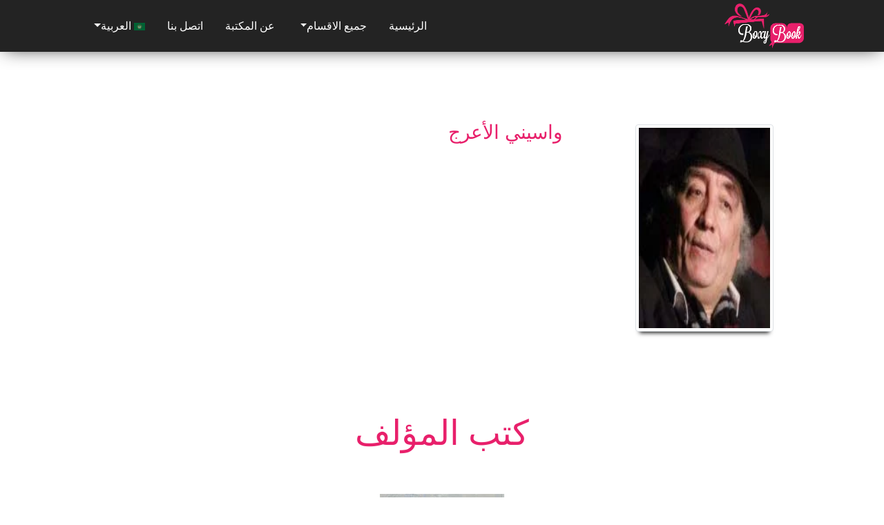

--- FILE ---
content_type: text/css; charset=utf-8
request_url: https://boxybook.com/wp-content/cache/min/1/wp-content/themes/boxybook/css/main.css?ver=1765224234
body_size: 2642
content:
.g-button,.contact-page form input[type="submit"]{padding:5px 15px;cursor:pointer;color:#232323;text-decoration:none;display:block;text-transform:capitalize;border-radius:2px;font-size:20px;border:1px solid #E8206B}.g-button:hover,.contact-page form input[type="submit"]:hover{color:#fff;background-color:#E8206B;text-decoration:none}body{background-color:#fff;font-family:"Raleway",sans-serif}@media (max-width:767.9px){body h2{font-size:1.6rem}body li.press{font-size:40px}body .header-search .form{max-width:325px}}body ul{padding:0}body button,body input{outline:none!important;border:none!important;-webkit-box-shadow:none!important;box-shadow:none!important}body input:focus{outline:none!important;-webkit-box-shadow:none;box-shadow:none}body .form-control:focus{-webkit-box-shadow:none;box-shadow:none}body .container{min-height:62vh}.main-flipbook{position:absolute!important}nav{background-color:#232323;-webkit-box-shadow:0 2px 27px -7px #232323;box-shadow:0 2px 27px -7px #232323;z-index:1}@media (min-width:992px){nav{padding:0 100px!important}}nav .navbar-brand img{width:115px}nav .collapse{-webkit-box-pack:end;-ms-flex-pack:end;justify-content:flex-end}nav .nav-link{position:relative;color:#fff;text-transform:capitalize;font-family:"Raleway",sans-serif;padding-right:0!important;padding-left:2rem!important}nav .nav-link:before{content:'';background-color:#E8206B;position:absolute;height:2px;width:25px;top:40px;display:none;-webkit-transition:all .5s ease;transition:all .5s ease}nav .nav-link:hover:before{display:block}nav .dropdown-menu{background-color:#232323;min-width:9rem}nav .dropdown-menu .dropdown-item{background-color:#232323;color:#fff}nav .dropdown-menu .dropdown-item:hover{background-color:#E8206B}header .slider{position:relative;text-transform:capitalize!important;height:300px;color:#fff;display:-webkit-box;display:-ms-flexbox;display:flex;-webkit-box-pack:center;-ms-flex-pack:center;justify-content:center;-webkit-box-align:center;-ms-flex-align:center;align-items:center;-ms-flex-wrap:wrap;flex-wrap:wrap;-webkit-box-shadow:0 1px 8px 0 #232323;box-shadow:0 1px 8px 0 #232323}header .slider h2{line-height:1.7;margin-bottom:50px}header .slider .image-slider{width:100%;height:auto}.content{position:relative}.content .single-box-post .stars{width:-webkit-fit-content;width:-moz-fit-content;width:fit-content}.content .box-post{font-size:18px;text-align:center;width:180px;height:-webkit-fit-content;height:-moz-fit-content;height:fit-content;margin:auto;margin-bottom:50px}.content .box-post h2{font-size:20px!important}.content .box-post .link{position:relative}.content .box-post .link:hover .book-overlay{height:100%;padding-top:12vh}.content .box-post .link a{color:#fff;font-size:18px;height:100%;display:block;text-decoration:none;margin-top:20px}.content .box-post .img-box{width:100%!important;height:280px;-webkit-box-shadow:0 8px 6px -6px #232323;box-shadow:0 8px 6px -6px #232323}.content .box-post .stars{display:block;font-size:16px;float:none;margin:auto}.content .box-post .author a{color:#4b4142;font-size:18px;margin-top:15px;display:block;height:40px}.content .box-post .kk-star-ratings.lft{margin:auto}.content .button a{text-decoration:none;color:#fff;font-size:18px}.content .filter .filter-content{margin:auto}.content .filter .filter-content .row>div{position:relative}.content .filter .filter-content .row:not(.general-category){display:none}.content .read-all{margin:auto;margin-bottom:50px;width:-webkit-fit-content;width:-moz-fit-content;width:fit-content;padding:1px 15px}.home .stars{height:25px}.arrow{position:fixed;right:30px;bottom:90px;color:#E8206B;cursor:pointer;display:none;z-index:5}.arrow i{padding:5px 10px;color:#fff;background-color:#E8206B;border-radius:5px;-webkit-transition:all .5s ease-in-out;transition:all .5s ease-in-out}.arrow i:hover{-webkit-box-shadow:0 0 5px #E8206B;box-shadow:0 0 5px #E8206B}span.page-numbers.current.page-link{background:transparent}footer{margin-top:50px;height:auto;font-family:sans-serif}footer .footer{background-color:#232323;padding:30px}footer .footer i{color:#fff;margin:5px;width:50px;height:50px;line-height:50px!important;text-align:center;border-radius:50%;-webkit-transition:all .2s ease-in-out;transition:all .2s ease-in-out}footer .footer i:hover{background-color:#E8206B;border:none}footer .footer ul{padding:0}footer .footer ul li{margin-top:10px}footer .footer ul li a{color:#fff;padding:10px}footer .copyright{background-color:#E8206B;padding:13px;font-size:15px}footer .copyright a{color:#fff}.overlay{background-color:rgba(0,0,0,.7);width:100%;height:100%;position:absolute;top:0;left:0;z-index:1}.book-overlay{background-color:rgba(0,0,0,.5);width:100%;height:0;position:absolute;top:0;left:0;overflow:hidden;-webkit-transition:all .5s ease-in-out;transition:all .5s ease-in-out;padding:0 10px}.post-slider{position:relative;padding:0 50px}.post-slider .box-post{font-size:18px;text-align:center;max-width:100%;height:-webkit-fit-content;height:-moz-fit-content;height:fit-content;margin-bottom:auto}.post-slider .box-post .link{position:relative}.post-slider .box-post .link:hover .book-overlay{height:100%;padding-top:12vh}.post-slider .box-post .link a{color:#fff;font-size:18px;height:100%;display:block;text-decoration:none}.post-slider .box-post .img-box{height:280px}.post-slider .box-post span:first-of-type a{color:#4b4142;font-size:18px;margin-top:15px;display:block}.post-slider .owl-next{position:absolute;font-size:50px!important;color:#AAAAAA!important;font-family:serif!important;top:110px;right:-50px;outline:none!important}.post-slider .owl-next:hover{border:unset!important;background-color:unset!important;color:#E8206B!important}.post-slider .owl-prev{position:absolute;font-size:50px!important;color:#AAAAAA!important;font-family:serif!important;top:110px;left:-50px;outline:none!important}.post-slider .owl-prev:hover{border:unset!important;background-color:unset!important;color:#E8206B!important}.category-slider{position:relative;padding:0 50px;-webkit-perspective:1000px;perspective:1000px}.category-slider .category-box{-webkit-transform-style:preserve-3d;transform-style:preserve-3d;-webkit-transition:all .7s ease-in-out;transition:all .7s ease-in-out;position:relative;width:200px;height:250px;cursor:pointer;border-radius:2%}.category-slider .category-box:hover{-webkit-transform:rotateY(180deg);transform:rotateY(180deg)}.category-slider .category-box a{color:#fff;display:inline-block;height:100%;width:100%;text-decoration:none}.category-slider .category-box>span{display:block;height:100%;width:100%;border-radius:2%}.category-slider .category-box .front{z-index:2;position:absolute;top:0;left:0;-webkit-backface-visibility:hidden;backface-visibility:hidden}.category-slider .category-box .front .cat-overlay{width:100%;height:100%;padding-top:50%;background:rgba(0,0,0,.2);color:#fff;position:absolute;top:0;left:0;text-align:center;font-size:30px;border-radius:2%;text-transform:capitalize}.category-slider .category-box .back{z-index:1;background-color:#232323;-webkit-transform:rotateY(180deg);transform:rotateY(180deg);-webkit-backface-visibility:hidden;backface-visibility:hidden}.category-slider .category-box .back h4{padding-top:50%;color:#fff;text-transform:capitalize;text-align:center;font-size:30px!important}.category-slider .category-box img{width:100%;height:100%;border-radius:inherit}.category-slider .owl-next{position:absolute;font-size:50px!important;color:#AAAAAA!important;font-family:serif!important;top:100px;right:-50px;outline:none!important}.category-slider .owl-next:hover{border:unset!important;background-color:unset!important;color:#E8206B!important}.category-slider .owl-next:after{content:'';display:block;width:100%;height:100%;position:absolute}.category-slider .owl-prev{position:absolute;font-size:50px!important;color:#AAAAAA!important;font-family:serif!important;top:100px;left:-50px}.category-slider .owl-prev:hover{border:unset!important;background-color:unset!important;color:#E8206B!important}li.press{padding:10px;margin:auto;display:block;margin-bottom:20px;width:auto;max-width:auto;text-align:center}@media (max-width:575.98px){li.press{font-size:40px}}.content.single .single-box-post{padding-top:70px}.content.single .single-box-post .row{margin-bottom:50px}.content.single .single-box-post .single-img{width:200px;height:300px;margin:auto;margin-bottom:30px}.content.single .single-box-post .single-img img{height:300px;width:100%;margin-top:5px;margin-bottom:30px;-webkit-box-shadow:0 8px 6px -6px #232323;box-shadow:0 8px 6px -6px #232323}.content.single .single-box-post .single-info h1{font-size:25px;color:#585858;margin-top:10px}.content.single .single-box-post .single-info h4 a{color:#E8206B}.content.single .single-box-post .single-info .author-name,.content.single .single-box-post .single-info .category-name{font-size:20px;margin-bottom:10px}.content.single .single-box-post .single-info .author-name span,.content.single .single-box-post .single-info .category-name span{display:inline-block;width:90px;text-transform:capitalize}.content.single .single-box-post .single-info .author-name a,.content.single .single-box-post .single-info .category-name a{color:#E8206B}@media (max-width:767.98px){.content.single .single-box-post .single-info .single-buttons{width:-webkit-fit-content;width:-moz-fit-content;width:fit-content;margin:auto}}.content.single .single-box-post .single-info .single-buttons{margin-top:30px}.content.single .single-box-post .single-info .single-buttons .read,.content.single .single-box-post .single-info .single-buttons .download{line-height:inherit;margin-bottom:20px;width:160px;padding:5px 15px}.content.single .single-box-post .single-info .stars{height:30px;margin-bottom:20px}@media (max-width:767.98px){.content.single .single-box-post .single-info .stars{width:-webkit-fit-content;width:-moz-fit-content;width:fit-content;margin:auto;margin-bottom:20px;margin-top:15px}}.content.single .single-box-post .post-content{color:#585858;font-family:Arial,Helvetica,sans-serif;line-height:1.7}.content.single .single-box-post .post-content h2{text-transform:capitalize;padding-right:1%;padding-left:1%;color:#E8206B;font-weight:700;font-size:24px;margin-bottom:30px}.content.single .single-box-post .post-content>p{padding-right:1%;padding-left:1%}.content.single .single-box-post .post-content .fa-quote-left{color:#E8206B;position:relative;top:-2px;margin-right:5px}.content.single .single-box-post .post-content .fa-quote-right{color:#E8206B;position:relative;top:3px;margin-left:5px}.content.single .single-box-post .post-content .sharedaddy{margin-top:20px}.content.single .comment-button{width:-webkit-fit-content;width:-moz-fit-content;width:fit-content;margin:auto;margin-top:100px;margin-bottom:100px}.content.single .comment{display:none}.content.single .kk-star-ratings{display:-webkit-box;display:-ms-flexbox;display:flex;-webkit-box-pack:end;-ms-flex-pack:end;justify-content:end;-ms-flex-wrap:wrap;flex-wrap:wrap;width:auto!important}.content.single .kk-star-ratings.lft{float:none;margin:auto}.content.single .flipbook-main-wrapper{background-color:#232323!important}.content.single .flipbook-currentPageHolder{color:#fff!important;background:#E8206B!important;padding:7px!important;border-radius:0 0 5px 0px!important}.content.single .flipbook-left-arrow,.content.single .flipbook-right-arrow{background-color:#E8206B!important;padding:10px!important}.content.single .flipbook-color-light{color:#E8206B!important}.content.category h1{font-size:60px;margin-bottom:30px}.content.category .pagination ul{list-style:none;padding:0;margin:0;display:-webkit-box;display:-ms-flexbox;display:flex;-webkit-box-pack:center;-ms-flex-pack:center;justify-content:center;-webkit-box-align:center;-ms-flex-align:center;align-items:center;margin:auto}.content.category .pagination ul li .page-numbers.current{background-color:#E8206B;color:#fff}.content.category .pagination ul li a{color:#585858}.content.category .pagination ul li a.prev,.content.category .pagination ul li a.next{line-height:40px}.content.category .pagination ul li a:hover{background-color:#E8206B;color:#fff}.content.category .pagination ul li .page-numbers.current,.content.category .pagination ul li a{width:45px;height:45px;border:1px solid #E8206B;font-weight:700;border-radius:50%;margin:5px;display:block;line-height:45px;text-align:center;text-decoration:none;-webkit-transition:all .5s ease-in-out;transition:all .5s ease-in-out;font-size:24px;font-family:none}.content.tag .tag-box{padding-top:100px}.content.tag .tag-box .row{margin-bottom:70px}.content.tag .tag-box h1{color:#E8206B}.content.tag .tag-box .tag-img{max-width:200px;height:300px;margin:auto;margin-bottom:30px}.content.tag .tag-box .tag-img img{height:300px;margin-top:5px;margin-bottom:30px;-webkit-box-shadow:0 8px 6px -6px #232323;box-shadow:0 8px 6px -6px #232323}@media (max-width:767.98px){.content.tag .tag-info{text-align:center}}.contact-page h1{width:-webkit-fit-content;width:-moz-fit-content;width:fit-content;margin:auto;margin-bottom:70px;margin-top:20px;color:#E8206B;font-family:Lavanderia Sturdy;font-size:50px}.contact-page p{width:-webkit-fit-content;width:-moz-fit-content;width:fit-content;margin:auto}.contact-page label{margin-bottom:25px;text-align:center}.contact-page .wpcf7{max-width:600px;margin:auto}.contact-page form{color:#585858}.contact-page form input{width:100%}.contact-page form textarea{width:100%}.contact-page form input[type="submit"]{border:1px solid #E8206B!important;background:transparent}.contact-page form input,.contact-page form textarea{padding:10px;border:1px solid #dee2e6!important;border-radius:5px;margin-top:10px}.about-page h1{width:-webkit-fit-content;width:-moz-fit-content;width:fit-content;margin:auto;margin-bottom:50px;margin-top:50px;color:#E8206B;font-family:Lavanderia Sturdy;font-size:50px}.col-xs-5ths,.col-sm-5ths,.col-md-5ths,.col-lg-5ths{position:relative;min-height:1px;padding-right:15px;padding-left:15px;-webkit-box-flex:1;-ms-flex:auto;flex:auto}.col-xs-5ths{width:20%;float:left}@media (min-width:768px){.col-sm-5ths{width:20%;float:left}}@media (min-width:992px){.col-md-5ths{width:20%;float:left}}@media (min-width:1200px){.col-lg-5ths{width:20%;float:left}}.header-search input[type='submit']{border-radius:unset!important;outline:none!important;background-color:#E8206B;color:#fff;text-transform:capitalize;-webkit-box-shadow:none;box-shadow:none}.header-search input[type='text']{border-radius:unset!important;outline:none!important}.header-search .form{max-width:350px;margin:auto;position:relative}.header-search form{-webkit-box-shadow:0 5px 15px #232323;box-shadow:0 5px 15px #232323}.header-search .ajax-search{display:none;position:absolute;background-color:#fff;z-index:999;width:100%}.header-search .ajax-search .search-box{display:-webkit-box;display:-ms-flexbox;display:flex;-webkit-box-align:center;-ms-flex-align:center;align-items:center}.header-search .ajax-search .img-search{max-width:80px;height:auto;margin:15px}.header-search .ajax-search .title a{color:#000}.header-search .ajax-search .author{margin-top:10px}.header-search .ajax-search .author a{color:#E8206B}

--- FILE ---
content_type: text/css; charset=utf-8
request_url: https://boxybook.com/wp-content/cache/min/1/wp-content/themes/boxybook/rtl.css?ver=1765224261
body_size: 132
content:
.content .filter .filter-categories li{-webkit-transform:rotateY(180deg);transform:rotateY(180deg)}.content .filter .filter-categories li span{-webkit-transform:rotateY(180deg);transform:rotateY(180deg);display:inline-block}@media (min-width:768px){.single-box-post{text-align:right!important}}.single-box-post .post-content{font-family:"Raleway",sans-serif!important}.single-box-post .single-info{text-align:right}@media (max-width:767.98px){.single-box-post .single-info{text-align:center}}.single-box-post .category-name span,.single-box-post .author-name span{width:110px!important}.arrow{left:30px;right:auto;position:fixed}.read_more{text-align:right}.kk-star-ratings.lft{float:right}.search{margin-left:auto;margin-right:15px}.search input[type=image]{margin-right:auto;margin-left:10px}.header-search{-webkit-box-orient:horizontal;-webkit-box-direction:reverse;-ms-flex-direction:row-reverse;flex-direction:row-reverse}.about-page{text-align:right}.content.page{text-align:right}.search-box{text-align:right}.tag-info{text-align:right}